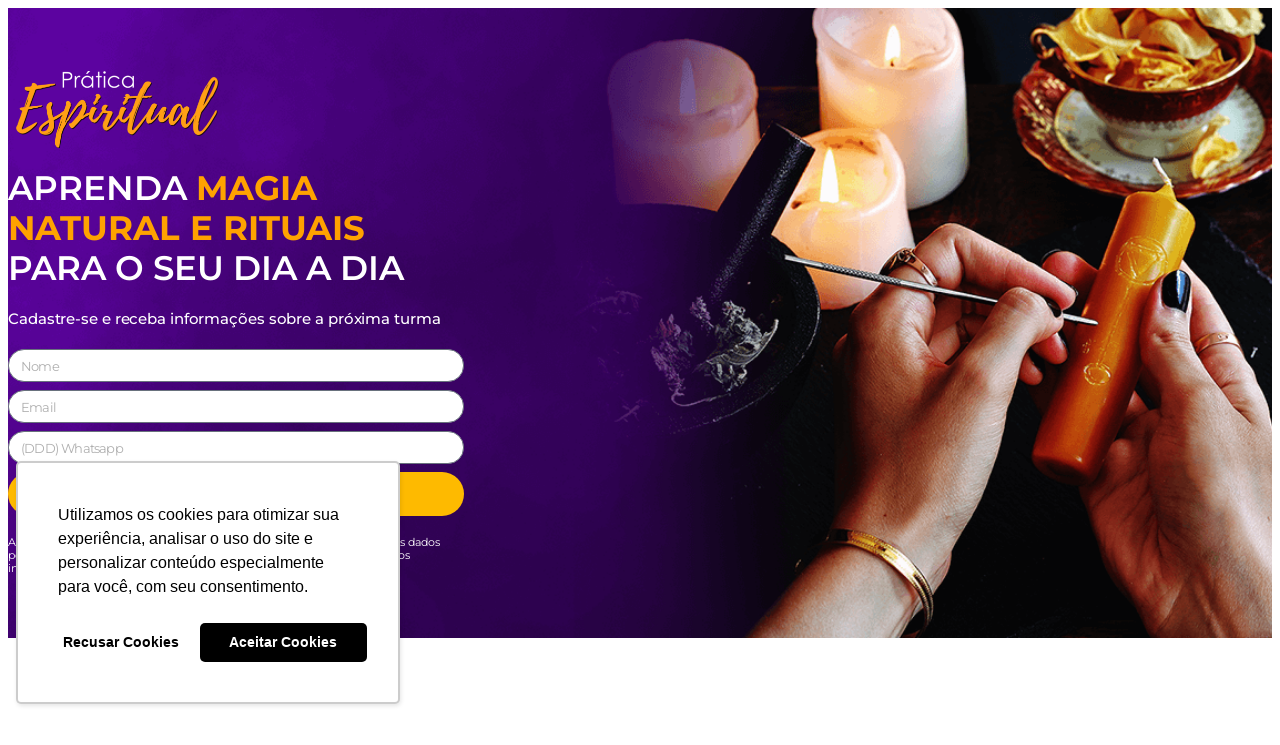

--- FILE ---
content_type: text/css
request_url: https://praticaespiritual.com.br/wp-content/uploads/elementor/css/post-92.css?ver=1768307992
body_size: 2512
content:
.elementor-92 .elementor-element.elementor-element-1bb7af1a:not(.elementor-motion-effects-element-type-background), .elementor-92 .elementor-element.elementor-element-1bb7af1a > .elementor-motion-effects-container > .elementor-motion-effects-layer{background-image:url("https://praticaespiritual.com.br/wp-content/uploads/2025/07/fundo-CPE.png");background-position:top center;background-repeat:no-repeat;background-size:cover;}.elementor-92 .elementor-element.elementor-element-1bb7af1a > .elementor-container{min-height:560px;}.elementor-92 .elementor-element.elementor-element-1bb7af1a > .elementor-background-overlay{opacity:1;transition:background 0.3s, border-radius 0.3s, opacity 0.3s;}.elementor-92 .elementor-element.elementor-element-1bb7af1a{transition:background 0.3s, border 0.3s, border-radius 0.3s, box-shadow 0.3s;margin-top:0px;margin-bottom:0px;padding:35px 0px 35px 0px;z-index:10;}.elementor-92 .elementor-element.elementor-element-77ba0f0b > .elementor-element-populated{margin:0px 0px 0px 0px;--e-column-margin-right:0px;--e-column-margin-left:0px;padding:0px 0px 0px 0px;}.elementor-92 .elementor-element.elementor-element-16043464{margin-top:0px;margin-bottom:0px;padding:0px 0px 0px 0px;}.elementor-bc-flex-widget .elementor-92 .elementor-element.elementor-element-19282da6.elementor-column .elementor-widget-wrap{align-items:center;}.elementor-92 .elementor-element.elementor-element-19282da6.elementor-column.elementor-element[data-element_type="column"] > .elementor-widget-wrap.elementor-element-populated{align-content:center;align-items:center;}.elementor-92 .elementor-element.elementor-element-19282da6 > .elementor-element-populated{margin:0px 0px 0px 0px;--e-column-margin-right:0px;--e-column-margin-left:0px;padding:0px 0px 0px 0px;}.elementor-widget-image .widget-image-caption{color:var( --e-global-color-text );font-family:var( --e-global-typography-text-font-family ), Sans-serif;font-weight:var( --e-global-typography-text-font-weight );}.elementor-92 .elementor-element.elementor-element-73c1cfd2{text-align:start;}.elementor-92 .elementor-element.elementor-element-73c1cfd2 img{width:48%;}.elementor-widget-heading .elementor-heading-title{font-family:var( --e-global-typography-primary-font-family ), Sans-serif;font-weight:var( --e-global-typography-primary-font-weight );color:var( --e-global-color-primary );}.elementor-92 .elementor-element.elementor-element-a07236d > .elementor-widget-container{margin:0px 0px 0px 0px;padding:0px 0px 0px 0px;}.elementor-92 .elementor-element.elementor-element-a07236d{text-align:start;}.elementor-92 .elementor-element.elementor-element-a07236d .elementor-heading-title{font-family:"Montserrat", Sans-serif;font-size:34px;font-weight:600;line-height:1.2em;color:#FFFFFF;}.elementor-92 .elementor-element.elementor-element-7ecd906b > .elementor-widget-container{margin:0px 0px 0px 0px;padding:0px 0px 0px 0px;}.elementor-92 .elementor-element.elementor-element-7ecd906b{text-align:start;}.elementor-92 .elementor-element.elementor-element-7ecd906b .elementor-heading-title{font-family:"Montserrat", Sans-serif;font-size:15px;font-weight:500;line-height:1.4em;letter-spacing:-0.1px;color:#FFFFFF;}.elementor-widget-form .elementor-field-group > label, .elementor-widget-form .elementor-field-subgroup label{color:var( --e-global-color-text );}.elementor-widget-form .elementor-field-group > label{font-family:var( --e-global-typography-text-font-family ), Sans-serif;font-weight:var( --e-global-typography-text-font-weight );}.elementor-widget-form .elementor-field-type-html{color:var( --e-global-color-text );font-family:var( --e-global-typography-text-font-family ), Sans-serif;font-weight:var( --e-global-typography-text-font-weight );}.elementor-widget-form .elementor-field-group .elementor-field{color:var( --e-global-color-text );}.elementor-widget-form .elementor-field-group .elementor-field, .elementor-widget-form .elementor-field-subgroup label{font-family:var( --e-global-typography-text-font-family ), Sans-serif;font-weight:var( --e-global-typography-text-font-weight );}.elementor-widget-form .elementor-button{font-family:var( --e-global-typography-accent-font-family ), Sans-serif;font-weight:var( --e-global-typography-accent-font-weight );}.elementor-widget-form .e-form__buttons__wrapper__button-next{background-color:var( --e-global-color-accent );}.elementor-widget-form .elementor-button[type="submit"]{background-color:var( --e-global-color-accent );}.elementor-widget-form .e-form__buttons__wrapper__button-previous{background-color:var( --e-global-color-accent );}.elementor-widget-form .elementor-message{font-family:var( --e-global-typography-text-font-family ), Sans-serif;font-weight:var( --e-global-typography-text-font-weight );}.elementor-widget-form .e-form__indicators__indicator, .elementor-widget-form .e-form__indicators__indicator__label{font-family:var( --e-global-typography-accent-font-family ), Sans-serif;font-weight:var( --e-global-typography-accent-font-weight );}.elementor-widget-form{--e-form-steps-indicator-inactive-primary-color:var( --e-global-color-text );--e-form-steps-indicator-active-primary-color:var( --e-global-color-accent );--e-form-steps-indicator-completed-primary-color:var( --e-global-color-accent );--e-form-steps-indicator-progress-color:var( --e-global-color-accent );--e-form-steps-indicator-progress-background-color:var( --e-global-color-text );--e-form-steps-indicator-progress-meter-color:var( --e-global-color-text );}.elementor-widget-form .e-form__indicators__indicator__progress__meter{font-family:var( --e-global-typography-accent-font-family ), Sans-serif;font-weight:var( --e-global-typography-accent-font-weight );}.elementor-92 .elementor-element.elementor-element-31660ad9 > .elementor-widget-container{margin:0px 0px 0px 0px;padding:0px 0px 0px 0px;}.elementor-92 .elementor-element.elementor-element-31660ad9 .elementor-field-group{padding-right:calc( 5px/2 );padding-left:calc( 5px/2 );margin-bottom:8px;}.elementor-92 .elementor-element.elementor-element-31660ad9 .elementor-form-fields-wrapper{margin-left:calc( -5px/2 );margin-right:calc( -5px/2 );margin-bottom:-8px;}.elementor-92 .elementor-element.elementor-element-31660ad9 .elementor-field-group.recaptcha_v3-bottomleft, .elementor-92 .elementor-element.elementor-element-31660ad9 .elementor-field-group.recaptcha_v3-bottomright{margin-bottom:0;}body.rtl .elementor-92 .elementor-element.elementor-element-31660ad9 .elementor-labels-inline .elementor-field-group > label{padding-left:0px;}body:not(.rtl) .elementor-92 .elementor-element.elementor-element-31660ad9 .elementor-labels-inline .elementor-field-group > label{padding-right:0px;}body .elementor-92 .elementor-element.elementor-element-31660ad9 .elementor-labels-above .elementor-field-group > label{padding-bottom:0px;}.elementor-92 .elementor-element.elementor-element-31660ad9 .elementor-field-group > label, .elementor-92 .elementor-element.elementor-element-31660ad9 .elementor-field-subgroup label{color:#FFFFFF;}.elementor-92 .elementor-element.elementor-element-31660ad9 .elementor-field-group > label{font-family:"Montserrat", Sans-serif;font-size:13px;font-weight:500;line-height:1px;}.elementor-92 .elementor-element.elementor-element-31660ad9 .elementor-field-type-html{padding-bottom:0px;color:#FFFFFF;font-family:"Montserrat", Sans-serif;font-weight:600;}.elementor-92 .elementor-element.elementor-element-31660ad9 .elementor-field-group .elementor-field{color:#7A7A7A;}.elementor-92 .elementor-element.elementor-element-31660ad9 .elementor-field-group .elementor-field, .elementor-92 .elementor-element.elementor-element-31660ad9 .elementor-field-subgroup label{font-family:"Montserrat", Sans-serif;font-size:13px;font-weight:400;line-height:0.1em;letter-spacing:-0.8px;word-spacing:1px;}.elementor-92 .elementor-element.elementor-element-31660ad9 .elementor-field-group .elementor-field:not(.elementor-select-wrapper){background-color:#ffffff;border-radius:26px 26px 26px 26px;}.elementor-92 .elementor-element.elementor-element-31660ad9 .elementor-field-group .elementor-select-wrapper select{background-color:#ffffff;border-radius:26px 26px 26px 26px;}.elementor-92 .elementor-element.elementor-element-31660ad9 .elementor-button{font-family:"Montserrat", Sans-serif;font-size:17px;font-weight:600;line-height:0.3px;border-radius:26px 26px 26px 26px;padding:22px 22px 22px 22px;}.elementor-92 .elementor-element.elementor-element-31660ad9 .e-form__buttons__wrapper__button-next{background-color:#FEBA00;color:#ffffff;}.elementor-92 .elementor-element.elementor-element-31660ad9 .elementor-button[type="submit"]{background-color:#FEBA00;color:#ffffff;}.elementor-92 .elementor-element.elementor-element-31660ad9 .elementor-button[type="submit"] svg *{fill:#ffffff;}.elementor-92 .elementor-element.elementor-element-31660ad9 .e-form__buttons__wrapper__button-previous{color:#ffffff;}.elementor-92 .elementor-element.elementor-element-31660ad9 .e-form__buttons__wrapper__button-next:hover{background-color:#E97D01;color:#ffffff;}.elementor-92 .elementor-element.elementor-element-31660ad9 .elementor-button[type="submit"]:hover{background-color:#E97D01;color:#ffffff;}.elementor-92 .elementor-element.elementor-element-31660ad9 .elementor-button[type="submit"]:hover svg *{fill:#ffffff;}.elementor-92 .elementor-element.elementor-element-31660ad9 .e-form__buttons__wrapper__button-previous:hover{color:#ffffff;}.elementor-92 .elementor-element.elementor-element-31660ad9 .elementor-message{font-family:"Montserrat", Sans-serif;font-weight:400;}.elementor-92 .elementor-element.elementor-element-31660ad9{--e-form-steps-indicators-spacing:20px;--e-form-steps-indicator-padding:30px;--e-form-steps-indicator-inactive-secondary-color:#ffffff;--e-form-steps-indicator-active-secondary-color:#ffffff;--e-form-steps-indicator-completed-secondary-color:#ffffff;--e-form-steps-divider-width:1px;--e-form-steps-divider-gap:10px;}.elementor-92 .elementor-element.elementor-element-182b126 > .elementor-widget-container{margin:0px 0px 0px 0px;padding:0px 0px 0px 0px;}.elementor-92 .elementor-element.elementor-element-182b126{text-align:start;}.elementor-92 .elementor-element.elementor-element-182b126 .elementor-heading-title{font-family:"Montserrat", Sans-serif;font-size:11px;font-weight:400;line-height:1.2em;color:#FFFFFF;}.elementor-bc-flex-widget .elementor-92 .elementor-element.elementor-element-7267e581.elementor-column .elementor-widget-wrap{align-items:center;}.elementor-92 .elementor-element.elementor-element-7267e581.elementor-column.elementor-element[data-element_type="column"] > .elementor-widget-wrap.elementor-element-populated{align-content:center;align-items:center;}.elementor-92 .elementor-element.elementor-element-7267e581 > .elementor-element-populated{margin:0px 0px 0px 0px;--e-column-margin-right:0px;--e-column-margin-left:0px;padding:0px 0px 0px 0px;}.elementor-92 .elementor-element.elementor-element-7184ae05 > .elementor-background-overlay{background-image:url("https://praticaespiritual.com.br/wp-content/uploads/2025/07/purple-and-magenta.jpg");background-size:cover;opacity:1;mix-blend-mode:screen;transition:background 0.3s, border-radius 0.3s, opacity 0.3s;}.elementor-92 .elementor-element.elementor-element-7184ae05{transition:background 0.3s, border 0.3s, border-radius 0.3s, box-shadow 0.3s;margin-top:0px;margin-bottom:0px;padding:35px 0px 35px 0px;z-index:10;}.elementor-92 .elementor-element.elementor-element-4bf02608 > .elementor-element-populated{margin:0px 0px 0px 0px;--e-column-margin-right:0px;--e-column-margin-left:0px;padding:0px 0px 0px 0px;}.elementor-92 .elementor-element.elementor-element-7af31007 > .elementor-widget-container{margin:26px 0px 0px 0px;padding:0px 0px 0px 0px;}.elementor-92 .elementor-element.elementor-element-7af31007{text-align:center;}.elementor-92 .elementor-element.elementor-element-7af31007 .elementor-heading-title{font-family:"Montserrat", Sans-serif;font-size:34px;font-weight:700;line-height:1.2em;color:#FFFFFF;}.elementor-92 .elementor-element.elementor-element-1b3f159e .elementor-column-gap-custom .elementor-column > .elementor-element-populated{padding:10px;}.elementor-92 .elementor-element.elementor-element-1b3f159e{margin-top:0px;margin-bottom:0px;padding:0px 0px 0px 0px;}.elementor-bc-flex-widget .elementor-92 .elementor-element.elementor-element-4cad41d1.elementor-column .elementor-widget-wrap{align-items:flex-start;}.elementor-92 .elementor-element.elementor-element-4cad41d1.elementor-column.elementor-element[data-element_type="column"] > .elementor-widget-wrap.elementor-element-populated{align-content:flex-start;align-items:flex-start;}.elementor-92 .elementor-element.elementor-element-4cad41d1 > .elementor-element-populated{margin:0px 0px 0px 0px;--e-column-margin-right:0px;--e-column-margin-left:0px;padding:35px 0px 0px 0px;}.elementor-widget-image-box .elementor-image-box-title{font-family:var( --e-global-typography-primary-font-family ), Sans-serif;font-weight:var( --e-global-typography-primary-font-weight );color:var( --e-global-color-primary );}.elementor-widget-image-box:has(:hover) .elementor-image-box-title,
					 .elementor-widget-image-box:has(:focus) .elementor-image-box-title{color:var( --e-global-color-primary );}.elementor-widget-image-box .elementor-image-box-description{font-family:var( --e-global-typography-text-font-family ), Sans-serif;font-weight:var( --e-global-typography-text-font-weight );color:var( --e-global-color-text );}.elementor-92 .elementor-element.elementor-element-17d2c03.elementor-position-right .elementor-image-box-img{margin-left:0px;}.elementor-92 .elementor-element.elementor-element-17d2c03.elementor-position-left .elementor-image-box-img{margin-right:0px;}.elementor-92 .elementor-element.elementor-element-17d2c03.elementor-position-top .elementor-image-box-img{margin-bottom:0px;}.elementor-92 .elementor-element.elementor-element-17d2c03 .elementor-image-box-title{margin-bottom:6px;font-family:"Montserrat", Sans-serif;font-size:17px;font-weight:700;color:#FFFFFF;}.elementor-92 .elementor-element.elementor-element-17d2c03 .elementor-image-box-wrapper .elementor-image-box-img{width:100%;}.elementor-92 .elementor-element.elementor-element-17d2c03 .elementor-image-box-img img{transition-duration:0.3s;}.elementor-92 .elementor-element.elementor-element-17d2c03:has(:hover) .elementor-image-box-title,
					 .elementor-92 .elementor-element.elementor-element-17d2c03:has(:focus) .elementor-image-box-title{color:#FFB200;}.elementor-92 .elementor-element.elementor-element-17d2c03 .elementor-image-box-description{font-family:"Montserrat", Sans-serif;font-size:14px;font-weight:400;}.elementor-bc-flex-widget .elementor-92 .elementor-element.elementor-element-3460ffe8.elementor-column .elementor-widget-wrap{align-items:flex-start;}.elementor-92 .elementor-element.elementor-element-3460ffe8.elementor-column.elementor-element[data-element_type="column"] > .elementor-widget-wrap.elementor-element-populated{align-content:flex-start;align-items:flex-start;}.elementor-92 .elementor-element.elementor-element-3460ffe8 > .elementor-element-populated{margin:0px 0px 0px 0px;--e-column-margin-right:0px;--e-column-margin-left:0px;padding:35px 0px 0px 0px;}.elementor-92 .elementor-element.elementor-element-3514507e.elementor-position-right .elementor-image-box-img{margin-left:0px;}.elementor-92 .elementor-element.elementor-element-3514507e.elementor-position-left .elementor-image-box-img{margin-right:0px;}.elementor-92 .elementor-element.elementor-element-3514507e.elementor-position-top .elementor-image-box-img{margin-bottom:0px;}.elementor-92 .elementor-element.elementor-element-3514507e .elementor-image-box-title{margin-bottom:6px;font-family:"Montserrat", Sans-serif;font-size:17px;font-weight:700;color:#FFFFFF;}.elementor-92 .elementor-element.elementor-element-3514507e .elementor-image-box-wrapper .elementor-image-box-img{width:100%;}.elementor-92 .elementor-element.elementor-element-3514507e .elementor-image-box-img img{transition-duration:0.3s;}.elementor-92 .elementor-element.elementor-element-3514507e:has(:hover) .elementor-image-box-title,
					 .elementor-92 .elementor-element.elementor-element-3514507e:has(:focus) .elementor-image-box-title{color:#FFB200;}.elementor-92 .elementor-element.elementor-element-3514507e .elementor-image-box-description{font-family:"Montserrat", Sans-serif;font-size:14px;font-weight:400;}.elementor-bc-flex-widget .elementor-92 .elementor-element.elementor-element-20436b6b.elementor-column .elementor-widget-wrap{align-items:flex-start;}.elementor-92 .elementor-element.elementor-element-20436b6b.elementor-column.elementor-element[data-element_type="column"] > .elementor-widget-wrap.elementor-element-populated{align-content:flex-start;align-items:flex-start;}.elementor-92 .elementor-element.elementor-element-20436b6b > .elementor-element-populated{margin:0px 0px 0px 0px;--e-column-margin-right:0px;--e-column-margin-left:0px;padding:35px 0px 0px 0px;}.elementor-92 .elementor-element.elementor-element-73bcaea6.elementor-position-right .elementor-image-box-img{margin-left:0px;}.elementor-92 .elementor-element.elementor-element-73bcaea6.elementor-position-left .elementor-image-box-img{margin-right:0px;}.elementor-92 .elementor-element.elementor-element-73bcaea6.elementor-position-top .elementor-image-box-img{margin-bottom:0px;}.elementor-92 .elementor-element.elementor-element-73bcaea6 .elementor-image-box-title{margin-bottom:6px;font-family:"Montserrat", Sans-serif;font-size:17px;font-weight:700;color:#FFFFFF;}.elementor-92 .elementor-element.elementor-element-73bcaea6 .elementor-image-box-wrapper .elementor-image-box-img{width:100%;}.elementor-92 .elementor-element.elementor-element-73bcaea6 .elementor-image-box-img img{transition-duration:0.3s;}.elementor-92 .elementor-element.elementor-element-73bcaea6:has(:hover) .elementor-image-box-title,
					 .elementor-92 .elementor-element.elementor-element-73bcaea6:has(:focus) .elementor-image-box-title{color:#FFB200;}.elementor-92 .elementor-element.elementor-element-73bcaea6 .elementor-image-box-description{font-family:"Montserrat", Sans-serif;font-size:14px;font-weight:400;}.elementor-92 .elementor-element.elementor-element-3339235c:not(.elementor-motion-effects-element-type-background), .elementor-92 .elementor-element.elementor-element-3339235c > .elementor-motion-effects-container > .elementor-motion-effects-layer{background-color:#2A0942;}.elementor-92 .elementor-element.elementor-element-3339235c{transition:background 0.3s, border 0.3s, border-radius 0.3s, box-shadow 0.3s;margin-top:0px;margin-bottom:0px;padding:15px 0px 15px 0px;}.elementor-92 .elementor-element.elementor-element-3339235c > .elementor-background-overlay{transition:background 0.3s, border-radius 0.3s, opacity 0.3s;}.elementor-92 .elementor-element.elementor-element-5e25e732 > .elementor-element-populated{margin:0px 0px 0px 0px;--e-column-margin-right:0px;--e-column-margin-left:0px;padding:0px 0px 0px 0px;}.elementor-92 .elementor-element.elementor-element-89ed844{margin-top:0px;margin-bottom:0px;padding:0px 0px 0px 0px;}.elementor-92 .elementor-element.elementor-element-30c7ffa.elementor-column > .elementor-widget-wrap{justify-content:center;}.elementor-92 .elementor-element.elementor-element-64a60a84 > .elementor-widget-container{margin:0px 0px 0px 0px;padding:0px 0px 0px 0px;}.elementor-92 .elementor-element.elementor-element-64a60a84{text-align:center;}.elementor-92 .elementor-element.elementor-element-64a60a84 img{width:62%;}.elementor-92 .elementor-element.elementor-element-416e1c81 > .elementor-widget-container{margin:0px 0px 10px 0px;padding:0px 0px 0px 0px;}.elementor-92 .elementor-element.elementor-element-416e1c81{text-align:center;}.elementor-92 .elementor-element.elementor-element-416e1c81 .elementor-heading-title{font-family:"Montserrat", Sans-serif;font-size:13px;font-weight:400;line-height:1.4em;color:#FFA200;}.elementor-92 .elementor-element.elementor-element-4da40469 > .elementor-widget-container{margin:0px 0px 10px 0px;padding:0px 0px 0px 0px;}.elementor-92 .elementor-element.elementor-element-4da40469{text-align:start;}.elementor-92 .elementor-element.elementor-element-4da40469 .elementor-heading-title{font-family:"Montserrat", Sans-serif;font-size:15px;font-weight:400;line-height:1.4em;color:#FFFFFF;}@media(max-width:1024px){.elementor-92 .elementor-element.elementor-element-77ba0f0b > .elementor-element-populated{padding:17px 17px 17px 17px;}.elementor-92 .elementor-element.elementor-element-73c1cfd2{text-align:center;}.elementor-92 .elementor-element.elementor-element-a07236d > .elementor-widget-container{margin:0px 0px 0px 0px;padding:0px 0px 0px 0px;}.elementor-92 .elementor-element.elementor-element-a07236d{text-align:center;}.elementor-92 .elementor-element.elementor-element-a07236d .elementor-heading-title{font-size:25px;}.elementor-92 .elementor-element.elementor-element-7ecd906b{text-align:center;}.elementor-92 .elementor-element.elementor-element-31660ad9 > .elementor-widget-container{margin:0px 0px 0px 0px;padding:0px 0px 0px 0px;}.elementor-92 .elementor-element.elementor-element-31660ad9 .elementor-button{font-size:15px;}.elementor-92 .elementor-element.elementor-element-182b126 > .elementor-widget-container{margin:-11px 0px 0px 0px;padding:0px 0px 0px 0px;}.elementor-92 .elementor-element.elementor-element-182b126{text-align:center;}.elementor-92 .elementor-element.elementor-element-182b126 .elementor-heading-title{font-size:11px;}.elementor-92 .elementor-element.elementor-element-7af31007 > .elementor-widget-container{margin:0px 0px 0px 0px;padding:0px 0px 0px 0px;}.elementor-92 .elementor-element.elementor-element-7af31007{text-align:center;}.elementor-92 .elementor-element.elementor-element-7af31007 .elementor-heading-title{font-size:25px;}.elementor-92 .elementor-element.elementor-element-64a60a84 img{width:80%;}}@media(max-width:767px){.elementor-92 .elementor-element.elementor-element-1bb7af1a:not(.elementor-motion-effects-element-type-background), .elementor-92 .elementor-element.elementor-element-1bb7af1a > .elementor-motion-effects-container > .elementor-motion-effects-layer{background-position:top center;}.elementor-92 .elementor-element.elementor-element-1bb7af1a{padding:0px 0px 0px 0px;}.elementor-92 .elementor-element.elementor-element-77ba0f0b > .elementor-element-populated{padding:35px 10px 17px 10px;}.elementor-92 .elementor-element.elementor-element-16043464{margin-top:-16px;margin-bottom:0px;padding:0px 10px 0px 10px;}.elementor-92 .elementor-element.elementor-element-19282da6 > .elementor-element-populated{padding:0px 0px 0px 0px;}.elementor-92 .elementor-element.elementor-element-73c1cfd2 > .elementor-widget-container{margin:0px 0px 0px 0px;padding:0px 0px 0px 0px;}.elementor-92 .elementor-element.elementor-element-73c1cfd2 img{width:32%;}.elementor-92 .elementor-element.elementor-element-a07236d > .elementor-widget-container{margin:-9px 0px 0px 0px;padding:0px 0px 0px 0px;}.elementor-92 .elementor-element.elementor-element-a07236d{text-align:center;}.elementor-92 .elementor-element.elementor-element-a07236d .elementor-heading-title{font-size:22px;line-height:1.1em;}.elementor-92 .elementor-element.elementor-element-7ecd906b > .elementor-widget-container{margin:0px 0px 0px 0px;padding:0px 0px 0px 0px;}.elementor-92 .elementor-element.elementor-element-7ecd906b{text-align:center;}.elementor-92 .elementor-element.elementor-element-7ecd906b .elementor-heading-title{font-size:13px;}.elementor-92 .elementor-element.elementor-element-31660ad9 > .elementor-widget-container{margin:0px 0px 0px 0px;padding:0px 0px 0px 0px;}.elementor-92 .elementor-element.elementor-element-31660ad9 .elementor-button{font-size:14px;}.elementor-92 .elementor-element.elementor-element-182b126{text-align:center;}.elementor-92 .elementor-element.elementor-element-182b126 .elementor-heading-title{font-size:11px;}.elementor-92 .elementor-element.elementor-element-7267e581 > .elementor-element-populated{margin:-8px 0px 0px 0px;--e-column-margin-right:0px;--e-column-margin-left:0px;padding:0px 0px 0px 0px;}.elementor-92 .elementor-element.elementor-element-7184ae05{padding:33px 0px 26px 0px;}.elementor-92 .elementor-element.elementor-element-4bf02608 > .elementor-element-populated{padding:10px 10px 10px 10px;}.elementor-92 .elementor-element.elementor-element-7af31007 > .elementor-widget-container{margin:0px 0px 0px 0px;padding:0px 0px 0px 0px;}.elementor-92 .elementor-element.elementor-element-7af31007{text-align:center;}.elementor-92 .elementor-element.elementor-element-7af31007 .elementor-heading-title{font-size:22px;line-height:1.1em;}.elementor-92 .elementor-element.elementor-element-1b3f159e{margin-top:-16px;margin-bottom:0px;padding:0px 10px 0px 10px;}.elementor-92 .elementor-element.elementor-element-4cad41d1 > .elementor-element-populated{padding:0px 0px 0px 0px;}.elementor-92 .elementor-element.elementor-element-17d2c03 .elementor-image-box-img{margin-bottom:0px;}.elementor-92 .elementor-element.elementor-element-3460ffe8 > .elementor-element-populated{padding:0px 0px 0px 0px;}.elementor-92 .elementor-element.elementor-element-3514507e .elementor-image-box-img{margin-bottom:0px;}.elementor-92 .elementor-element.elementor-element-20436b6b > .elementor-element-populated{padding:0px 0px 0px 0px;}.elementor-92 .elementor-element.elementor-element-73bcaea6 .elementor-image-box-img{margin-bottom:0px;}.elementor-92 .elementor-element.elementor-element-3339235c{padding:20px 20px 20px 20px;}.elementor-92 .elementor-element.elementor-element-30c7ffa > .elementor-element-populated{margin:0px 0px 0px 0px;--e-column-margin-right:0px;--e-column-margin-left:0px;padding:0px 0px 0px 0px;}.elementor-92 .elementor-element.elementor-element-64a60a84 > .elementor-widget-container{margin:0px 0px 0px 0px;}.elementor-92 .elementor-element.elementor-element-64a60a84{text-align:center;}.elementor-92 .elementor-element.elementor-element-64a60a84 img{width:62%;}.elementor-92 .elementor-element.elementor-element-416e1c81{text-align:center;}.elementor-92 .elementor-element.elementor-element-2df985c5 > .elementor-element-populated{margin:8px 0px 0px 0px;--e-column-margin-right:0px;--e-column-margin-left:0px;padding:0px 0px 0px 0px;}.elementor-92 .elementor-element.elementor-element-4da40469{text-align:center;}}@media(min-width:768px){.elementor-92 .elementor-element.elementor-element-19282da6{width:40%;}.elementor-92 .elementor-element.elementor-element-7267e581{width:60%;}.elementor-92 .elementor-element.elementor-element-30c7ffa{width:40%;}.elementor-92 .elementor-element.elementor-element-2df985c5{width:60%;}}@media(max-width:1024px) and (min-width:768px){.elementor-92 .elementor-element.elementor-element-19282da6{width:50%;}.elementor-92 .elementor-element.elementor-element-7267e581{width:50%;}.elementor-92 .elementor-element.elementor-element-30c7ffa{width:35%;}.elementor-92 .elementor-element.elementor-element-2df985c5{width:65%;}}/* Start custom CSS for heading, class: .elementor-element-a07236d */mark {
  background: -webkit-linear-gradient(90deg, #F38F1C, #FED103);
  color: #490114;
}/* End custom CSS */
/* Start custom CSS for heading, class: .elementor-element-7ecd906b */mark {
  background: -webkit-linear-gradient(90deg, #F38F1C, #FED103);
  color: #490114;
}/* End custom CSS */
/* Start custom CSS for heading, class: .elementor-element-182b126 */mark {
  background: -webkit-linear-gradient(90deg, #F38F1C, #FED103);
  color: #490114;
}/* End custom CSS */
/* Start custom CSS for heading, class: .elementor-element-7af31007 */mark {
  background: -webkit-linear-gradient(90deg, #F38F1C, #FED103);
  color: #490114;
}/* End custom CSS */
/* Start custom CSS for image-box, class: .elementor-element-17d2c03 */.elementor-92 .elementor-element.elementor-element-17d2c03{
    background: #FFFFFF1A; /*Mude a cor do BG normal*/
    padding: 26px; /*mude o padding aqui*/
    overflow: hidden;
    border-radius:20px;
}

.elementor-92 .elementor-element.elementor-element-17d2c03::before{
    content: "";
    position: absolute;
    width: 180%;
    height: 180%;
    top: -60%;
    left: -60%;
    transform: translate(-50%,-50%) rotate(45deg);
    background-image: linear-gradient(90deg, #5421be, #250240); /*Mude a cor do elemento do Hover*/
    z-index: 0;
    transition: 0.8s; /*Tempo em que o elemento vai passar no hover*/
}

.elementor-92 .elementor-element.elementor-element-17d2c03:hover::before{
    top: 50%;
    left: 50%;
    transform: translate(-45%,-45%) rotate(45deg);
}

.elementor-92 .elementor-element.elementor-element-17d2c03 *{
    z-index: 3 !important;
    position: relative;
}/* End custom CSS */
/* Start custom CSS for image-box, class: .elementor-element-3514507e */.elementor-92 .elementor-element.elementor-element-3514507e{
    background: #FFFFFF1A; /*Mude a cor do BG normal*/
    padding: 26px; /*mude o padding aqui*/
    overflow: hidden;
    border-radius:20px;
}

.elementor-92 .elementor-element.elementor-element-3514507e::before{
    content: "";
    position: absolute;
    width: 180%;
    height: 180%;
    top: -60%;
    left: -60%;
    transform: translate(-50%,-50%) rotate(45deg);
    background-image: linear-gradient(90deg, #5421be, #250240); /*Mude a cor do elemento do Hover*/
    z-index: 0;
    transition: 0.8s; /*Tempo em que o elemento vai passar no hover*/
}

.elementor-92 .elementor-element.elementor-element-3514507e:hover::before{
    top: 50%;
    left: 50%;
    transform: translate(-45%,-45%) rotate(45deg);
}

.elementor-92 .elementor-element.elementor-element-3514507e *{
    z-index: 3 !important;
    position: relative;
}/* End custom CSS */
/* Start custom CSS for image-box, class: .elementor-element-73bcaea6 */.elementor-92 .elementor-element.elementor-element-73bcaea6{
    background: #FFFFFF1A; /*Mude a cor do BG normal*/
    padding: 26px; /*mude o padding aqui*/
    overflow: hidden;
    border-radius:20px;
}

.elementor-92 .elementor-element.elementor-element-73bcaea6::before{
    content: "";
    position: absolute;
    width: 180%;
    height: 180%;
    top: -60%;
    left: -60%;
    transform: translate(-50%,-50%) rotate(45deg);
    background-image: linear-gradient(90deg, #5421be, #250240); /*Mude a cor do elemento do Hover*/
    z-index: 0;
    transition: 0.8s; /*Tempo em que o elemento vai passar no hover*/
}

.elementor-92 .elementor-element.elementor-element-73bcaea6:hover::before{
    top: 50%;
    left: 50%;
    transform: translate(-45%,-45%) rotate(45deg);
}

.elementor-92 .elementor-element.elementor-element-73bcaea6 *{
    z-index: 3 !important;
    position: relative;
}/* End custom CSS */
/* Start custom CSS for html, class: .elementor-element-7a633a1a */.elementor-price-table__ribbon-inner {
    padding: 8px 24px;
    font-size: 14px;
    white-space: nowrap;
    max-width: 100%;
    box-sizing: border-box;
}

.vidro-price .elementor-price-table__price {
    filter: blur(8px);
}/* End custom CSS */